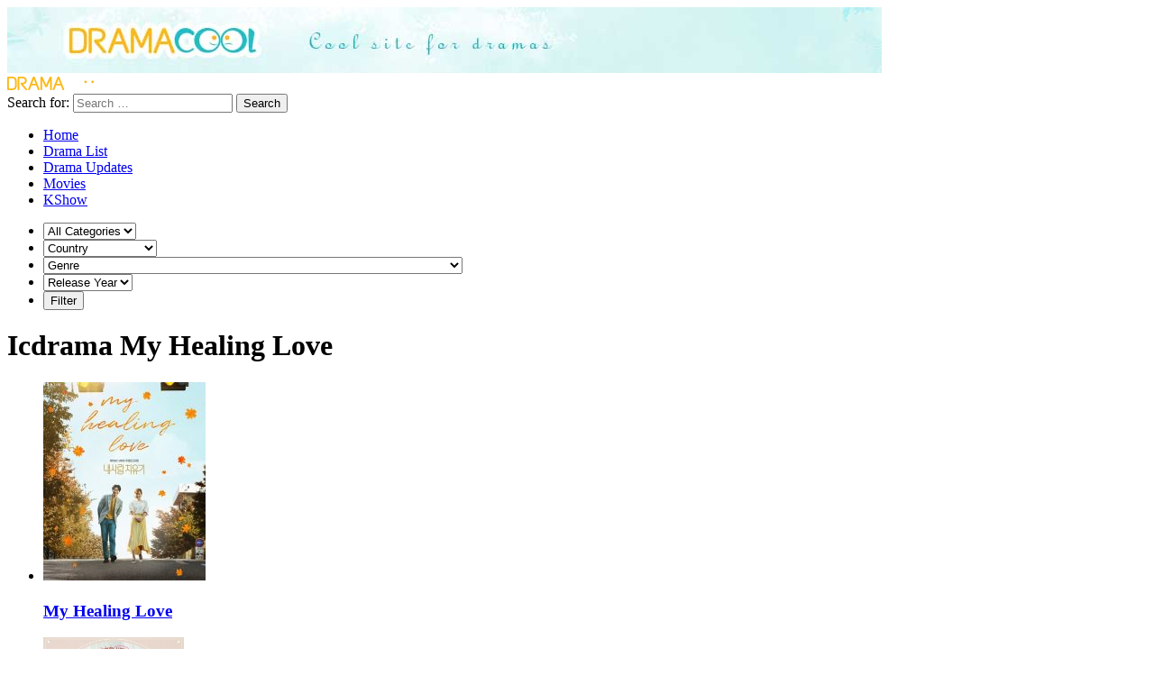

--- FILE ---
content_type: text/html; charset=UTF-8
request_url: https://dramacool.sh/tag/icdrama-my-healing-love/
body_size: 11285
content:
<!DOCTYPE html>
<html lang="en-US">

<head>
	<meta charset="UTF-8">
	<meta name="viewport" content="width=device-width, initial-scale=1">
	<meta name="google-site-verification" content="MZ1q3T-ESkqDfMvBmgboTOKyrOuCKzk-hnl9yiyFOUs" />
	<meta name="clckd" content="cc3d603df1e4d6a8c72912d770545412" />
	<link rel="profile" href="https://gmpg.org/xfn/11">
		<link rel="canonical" href="https://dramacool.sh/tag/icdrama-my-healing-love/">
		<meta name='robots' content='max-image-preview:large' />
	<style>img:is([sizes="auto" i], [sizes^="auto," i]) { contain-intrinsic-size: 3000px 1500px }</style>
	<link rel='dns-prefetch' href='//cdnjs.cloudflare.com' />
<link rel='dns-prefetch' href='//fonts.googleapis.com' />
<link rel="alternate" type="application/rss+xml" title="Dramacool &raquo; Icdrama My Healing Love Tag Feed" href="https://dramacool.sh/tag/icdrama-my-healing-love/feed/" />
<link rel='stylesheet' id='wp-block-library-css' href='https://dramacool.sh/wp-includes/css/dist/block-library/style.min.css?ver=6.8.1' type='text/css' media='all' />
<style id='classic-theme-styles-inline-css' type='text/css'>
/*! This file is auto-generated */
.wp-block-button__link{color:#fff;background-color:#32373c;border-radius:9999px;box-shadow:none;text-decoration:none;padding:calc(.667em + 2px) calc(1.333em + 2px);font-size:1.125em}.wp-block-file__button{background:#32373c;color:#fff;text-decoration:none}
</style>
<style id='global-styles-inline-css' type='text/css'>
:root{--wp--preset--aspect-ratio--square: 1;--wp--preset--aspect-ratio--4-3: 4/3;--wp--preset--aspect-ratio--3-4: 3/4;--wp--preset--aspect-ratio--3-2: 3/2;--wp--preset--aspect-ratio--2-3: 2/3;--wp--preset--aspect-ratio--16-9: 16/9;--wp--preset--aspect-ratio--9-16: 9/16;--wp--preset--color--black: #000000;--wp--preset--color--cyan-bluish-gray: #abb8c3;--wp--preset--color--white: #ffffff;--wp--preset--color--pale-pink: #f78da7;--wp--preset--color--vivid-red: #cf2e2e;--wp--preset--color--luminous-vivid-orange: #ff6900;--wp--preset--color--luminous-vivid-amber: #fcb900;--wp--preset--color--light-green-cyan: #7bdcb5;--wp--preset--color--vivid-green-cyan: #00d084;--wp--preset--color--pale-cyan-blue: #8ed1fc;--wp--preset--color--vivid-cyan-blue: #0693e3;--wp--preset--color--vivid-purple: #9b51e0;--wp--preset--gradient--vivid-cyan-blue-to-vivid-purple: linear-gradient(135deg,rgba(6,147,227,1) 0%,rgb(155,81,224) 100%);--wp--preset--gradient--light-green-cyan-to-vivid-green-cyan: linear-gradient(135deg,rgb(122,220,180) 0%,rgb(0,208,130) 100%);--wp--preset--gradient--luminous-vivid-amber-to-luminous-vivid-orange: linear-gradient(135deg,rgba(252,185,0,1) 0%,rgba(255,105,0,1) 100%);--wp--preset--gradient--luminous-vivid-orange-to-vivid-red: linear-gradient(135deg,rgba(255,105,0,1) 0%,rgb(207,46,46) 100%);--wp--preset--gradient--very-light-gray-to-cyan-bluish-gray: linear-gradient(135deg,rgb(238,238,238) 0%,rgb(169,184,195) 100%);--wp--preset--gradient--cool-to-warm-spectrum: linear-gradient(135deg,rgb(74,234,220) 0%,rgb(151,120,209) 20%,rgb(207,42,186) 40%,rgb(238,44,130) 60%,rgb(251,105,98) 80%,rgb(254,248,76) 100%);--wp--preset--gradient--blush-light-purple: linear-gradient(135deg,rgb(255,206,236) 0%,rgb(152,150,240) 100%);--wp--preset--gradient--blush-bordeaux: linear-gradient(135deg,rgb(254,205,165) 0%,rgb(254,45,45) 50%,rgb(107,0,62) 100%);--wp--preset--gradient--luminous-dusk: linear-gradient(135deg,rgb(255,203,112) 0%,rgb(199,81,192) 50%,rgb(65,88,208) 100%);--wp--preset--gradient--pale-ocean: linear-gradient(135deg,rgb(255,245,203) 0%,rgb(182,227,212) 50%,rgb(51,167,181) 100%);--wp--preset--gradient--electric-grass: linear-gradient(135deg,rgb(202,248,128) 0%,rgb(113,206,126) 100%);--wp--preset--gradient--midnight: linear-gradient(135deg,rgb(2,3,129) 0%,rgb(40,116,252) 100%);--wp--preset--font-size--small: 13px;--wp--preset--font-size--medium: 20px;--wp--preset--font-size--large: 36px;--wp--preset--font-size--x-large: 42px;--wp--preset--spacing--20: 0.44rem;--wp--preset--spacing--30: 0.67rem;--wp--preset--spacing--40: 1rem;--wp--preset--spacing--50: 1.5rem;--wp--preset--spacing--60: 2.25rem;--wp--preset--spacing--70: 3.38rem;--wp--preset--spacing--80: 5.06rem;--wp--preset--shadow--natural: 6px 6px 9px rgba(0, 0, 0, 0.2);--wp--preset--shadow--deep: 12px 12px 50px rgba(0, 0, 0, 0.4);--wp--preset--shadow--sharp: 6px 6px 0px rgba(0, 0, 0, 0.2);--wp--preset--shadow--outlined: 6px 6px 0px -3px rgba(255, 255, 255, 1), 6px 6px rgba(0, 0, 0, 1);--wp--preset--shadow--crisp: 6px 6px 0px rgba(0, 0, 0, 1);}:where(.is-layout-flex){gap: 0.5em;}:where(.is-layout-grid){gap: 0.5em;}body .is-layout-flex{display: flex;}.is-layout-flex{flex-wrap: wrap;align-items: center;}.is-layout-flex > :is(*, div){margin: 0;}body .is-layout-grid{display: grid;}.is-layout-grid > :is(*, div){margin: 0;}:where(.wp-block-columns.is-layout-flex){gap: 2em;}:where(.wp-block-columns.is-layout-grid){gap: 2em;}:where(.wp-block-post-template.is-layout-flex){gap: 1.25em;}:where(.wp-block-post-template.is-layout-grid){gap: 1.25em;}.has-black-color{color: var(--wp--preset--color--black) !important;}.has-cyan-bluish-gray-color{color: var(--wp--preset--color--cyan-bluish-gray) !important;}.has-white-color{color: var(--wp--preset--color--white) !important;}.has-pale-pink-color{color: var(--wp--preset--color--pale-pink) !important;}.has-vivid-red-color{color: var(--wp--preset--color--vivid-red) !important;}.has-luminous-vivid-orange-color{color: var(--wp--preset--color--luminous-vivid-orange) !important;}.has-luminous-vivid-amber-color{color: var(--wp--preset--color--luminous-vivid-amber) !important;}.has-light-green-cyan-color{color: var(--wp--preset--color--light-green-cyan) !important;}.has-vivid-green-cyan-color{color: var(--wp--preset--color--vivid-green-cyan) !important;}.has-pale-cyan-blue-color{color: var(--wp--preset--color--pale-cyan-blue) !important;}.has-vivid-cyan-blue-color{color: var(--wp--preset--color--vivid-cyan-blue) !important;}.has-vivid-purple-color{color: var(--wp--preset--color--vivid-purple) !important;}.has-black-background-color{background-color: var(--wp--preset--color--black) !important;}.has-cyan-bluish-gray-background-color{background-color: var(--wp--preset--color--cyan-bluish-gray) !important;}.has-white-background-color{background-color: var(--wp--preset--color--white) !important;}.has-pale-pink-background-color{background-color: var(--wp--preset--color--pale-pink) !important;}.has-vivid-red-background-color{background-color: var(--wp--preset--color--vivid-red) !important;}.has-luminous-vivid-orange-background-color{background-color: var(--wp--preset--color--luminous-vivid-orange) !important;}.has-luminous-vivid-amber-background-color{background-color: var(--wp--preset--color--luminous-vivid-amber) !important;}.has-light-green-cyan-background-color{background-color: var(--wp--preset--color--light-green-cyan) !important;}.has-vivid-green-cyan-background-color{background-color: var(--wp--preset--color--vivid-green-cyan) !important;}.has-pale-cyan-blue-background-color{background-color: var(--wp--preset--color--pale-cyan-blue) !important;}.has-vivid-cyan-blue-background-color{background-color: var(--wp--preset--color--vivid-cyan-blue) !important;}.has-vivid-purple-background-color{background-color: var(--wp--preset--color--vivid-purple) !important;}.has-black-border-color{border-color: var(--wp--preset--color--black) !important;}.has-cyan-bluish-gray-border-color{border-color: var(--wp--preset--color--cyan-bluish-gray) !important;}.has-white-border-color{border-color: var(--wp--preset--color--white) !important;}.has-pale-pink-border-color{border-color: var(--wp--preset--color--pale-pink) !important;}.has-vivid-red-border-color{border-color: var(--wp--preset--color--vivid-red) !important;}.has-luminous-vivid-orange-border-color{border-color: var(--wp--preset--color--luminous-vivid-orange) !important;}.has-luminous-vivid-amber-border-color{border-color: var(--wp--preset--color--luminous-vivid-amber) !important;}.has-light-green-cyan-border-color{border-color: var(--wp--preset--color--light-green-cyan) !important;}.has-vivid-green-cyan-border-color{border-color: var(--wp--preset--color--vivid-green-cyan) !important;}.has-pale-cyan-blue-border-color{border-color: var(--wp--preset--color--pale-cyan-blue) !important;}.has-vivid-cyan-blue-border-color{border-color: var(--wp--preset--color--vivid-cyan-blue) !important;}.has-vivid-purple-border-color{border-color: var(--wp--preset--color--vivid-purple) !important;}.has-vivid-cyan-blue-to-vivid-purple-gradient-background{background: var(--wp--preset--gradient--vivid-cyan-blue-to-vivid-purple) !important;}.has-light-green-cyan-to-vivid-green-cyan-gradient-background{background: var(--wp--preset--gradient--light-green-cyan-to-vivid-green-cyan) !important;}.has-luminous-vivid-amber-to-luminous-vivid-orange-gradient-background{background: var(--wp--preset--gradient--luminous-vivid-amber-to-luminous-vivid-orange) !important;}.has-luminous-vivid-orange-to-vivid-red-gradient-background{background: var(--wp--preset--gradient--luminous-vivid-orange-to-vivid-red) !important;}.has-very-light-gray-to-cyan-bluish-gray-gradient-background{background: var(--wp--preset--gradient--very-light-gray-to-cyan-bluish-gray) !important;}.has-cool-to-warm-spectrum-gradient-background{background: var(--wp--preset--gradient--cool-to-warm-spectrum) !important;}.has-blush-light-purple-gradient-background{background: var(--wp--preset--gradient--blush-light-purple) !important;}.has-blush-bordeaux-gradient-background{background: var(--wp--preset--gradient--blush-bordeaux) !important;}.has-luminous-dusk-gradient-background{background: var(--wp--preset--gradient--luminous-dusk) !important;}.has-pale-ocean-gradient-background{background: var(--wp--preset--gradient--pale-ocean) !important;}.has-electric-grass-gradient-background{background: var(--wp--preset--gradient--electric-grass) !important;}.has-midnight-gradient-background{background: var(--wp--preset--gradient--midnight) !important;}.has-small-font-size{font-size: var(--wp--preset--font-size--small) !important;}.has-medium-font-size{font-size: var(--wp--preset--font-size--medium) !important;}.has-large-font-size{font-size: var(--wp--preset--font-size--large) !important;}.has-x-large-font-size{font-size: var(--wp--preset--font-size--x-large) !important;}
:where(.wp-block-post-template.is-layout-flex){gap: 1.25em;}:where(.wp-block-post-template.is-layout-grid){gap: 1.25em;}
:where(.wp-block-columns.is-layout-flex){gap: 2em;}:where(.wp-block-columns.is-layout-grid){gap: 2em;}
:root :where(.wp-block-pullquote){font-size: 1.5em;line-height: 1.6;}
</style>
<link rel='stylesheet' id='searchandfilter-css' href='https://dramacool.sh/wp-content/plugins/search-filter/style.css?ver=1' type='text/css' media='all' />
<link rel='stylesheet' id='xmag-icons-css' href='https://dramacool.sh/wp-content/themes/dramacool9/fonts/simple-line-icons.min.css?ver=2.3.3' type='text/css' media='all' />
<link rel='stylesheet' id='xmag-style-css' href='https://dramacool.sh/wp-content/themes/dramacool9/style.css?ver=1.1.14' type='text/css' media='all' />
<link rel='stylesheet' id='google-font-lato-css' href='https://fonts.googleapis.com/css?family=Lato:300,400,700&#038;display=swap' type='text/css' media='all' />
<style id='akismet-widget-style-inline-css' type='text/css'>

			.a-stats {
				--akismet-color-mid-green: #357b49;
				--akismet-color-white: #fff;
				--akismet-color-light-grey: #f6f7f7;

				max-width: 350px;
				width: auto;
			}

			.a-stats * {
				all: unset;
				box-sizing: border-box;
			}

			.a-stats strong {
				font-weight: 600;
			}

			.a-stats a.a-stats__link,
			.a-stats a.a-stats__link:visited,
			.a-stats a.a-stats__link:active {
				background: var(--akismet-color-mid-green);
				border: none;
				box-shadow: none;
				border-radius: 8px;
				color: var(--akismet-color-white);
				cursor: pointer;
				display: block;
				font-family: -apple-system, BlinkMacSystemFont, 'Segoe UI', 'Roboto', 'Oxygen-Sans', 'Ubuntu', 'Cantarell', 'Helvetica Neue', sans-serif;
				font-weight: 500;
				padding: 12px;
				text-align: center;
				text-decoration: none;
				transition: all 0.2s ease;
			}

			/* Extra specificity to deal with TwentyTwentyOne focus style */
			.widget .a-stats a.a-stats__link:focus {
				background: var(--akismet-color-mid-green);
				color: var(--akismet-color-white);
				text-decoration: none;
			}

			.a-stats a.a-stats__link:hover {
				filter: brightness(110%);
				box-shadow: 0 4px 12px rgba(0, 0, 0, 0.06), 0 0 2px rgba(0, 0, 0, 0.16);
			}

			.a-stats .count {
				color: var(--akismet-color-white);
				display: block;
				font-size: 1.5em;
				line-height: 1.4;
				padding: 0 13px;
				white-space: nowrap;
			}
		
</style>
<script type="text/javascript" src="https://dramacool.sh/js/jquery-3.1.1.min.js?ver=3.1.1" id="jquery-js"></script>
<script type="text/javascript" src="https://cdnjs.cloudflare.com/ajax/libs/jquery_lazyload/1.9.7/jquery.lazyload.min.js?ver=1" id="lazyload-js-js"></script>
<link rel="icon" href="https://dramacool.sh/wp-content/uploads/2023/05/cropped-favicon-32x32.png" sizes="32x32" />
<link rel="icon" href="https://dramacool.sh/wp-content/uploads/2023/05/cropped-favicon-192x192.png" sizes="192x192" />
<link rel="apple-touch-icon" href="https://dramacool.sh/wp-content/uploads/2023/05/cropped-favicon-180x180.png" />
<meta name="msapplication-TileImage" content="https://dramacool.sh/wp-content/uploads/2023/05/cropped-favicon-270x270.png" />
	

	<!-- Title, Keywords and Description -->
<title>
  Icdrama My Healing Love | Dramacool


</title>

<meta name="description" content="" />
<script async data-cfasync="false" src="https://cdn.pubfuture-ad.com/v2/unit/pt.js" type="text/javascript"></script>
</head>
<body itemscope="itemscope" itemtype="http://schema.org/WebPage">
<div id="page" class="container">

				<header id="masthead" class="site-header">
					
					<div class="header-top">
						
						<div id="site-branding">
							<div itemprop="name">
								<a itemprop="url" href="https://dramacool.sh/" title="Dramacool">
									<img itemprop="logo" src="https://dramacool.sh/wp-content/themes/dramacool9/images/logo.jpg" alt="Dramacool"/>
								</a>
							</div>							
						</div><!-- .site-branding -->
						
						<aside id="mobile-header">
							<a class="menu-toggle" id="menu-toggle" href="#" title="Menu"><span class="button-toggle"></span></a>
							<div class="mobile-branding">
								<div itemprop="name">
									<a itemprop="url" href="https://dramacool.sh/" title="Dramacool">
										<img itemprop="logo" src="https://dramacool.sh/wp-content/themes/dramacool9/images/logo-mob.png" alt="Dramacool"/>
									</a>
								</div>
							</div>
						</aside><!-- #mobile-header -->
						
						<div class="search-top">
							<form role="search" method="get" class="search-form" action="https://dramacool.sh/">
	<label>
		<span class="screen-reader-text">Search for:</span>
		<input type="search" class="search-field" placeholder="Search &hellip;" value="" name="s" />
	</label>
	<button type="submit" class="search-submit"><span class="sli icon-magnifier"></span> <span class="screen-reader-text">Search</span>
	</button>
</form>
						</div><!-- .search-main -->
						
					</div><!-- .header-top -->
					
					<div id="main-navbar" class="main-navbar">   
						<nav id="site-navigation" class="main-navigation" role="navigation" aria-label="Main Menu">		        
						<ul id="main-menu" class="main-menu"><li id="menu-item-253819" class="menu-item menu-item-type-custom menu-item-object-custom current-menu-item current_page_item menu-item-253819"><a href="/" aria-current="page">Home</a></li>
<li id="menu-item-253818" class="menu-item menu-item-type-taxonomy menu-item-object-category menu-item-253818"><a href="/category/asian-drama/">Drama List</a></li>
<li id="menu-item-253820" class="menu-item menu-item-type-taxonomy menu-item-object-category menu-item-253820"><a href="/category/latest-asian-drama-releases/">Drama Updates</a></li>
<li id="menu-item-253821" class="menu-item menu-item-type-taxonomy menu-item-object-category menu-item-253821"><a href="/category/movies/">Movies</a></li>
<li id="menu-item-253822" class="menu-item menu-item-type-taxonomy menu-item-object-category menu-item-253822"><a href="/category/k-show/">KShow</a></li>
</ul>
						</nav>			
					</div><!-- .main-navbar -->
					
				</header><!--header -->
				
				<div id="content" class="site-content">
					
				<div id="primary" class="wrapper">	
	<div id="filter" class="block">
				<form action="" method="post" class="searchandfilter">
					<div><ul><li><select  name='ofcategory' id='ofcategory' class='postform'>
	<option value='0' selected='selected'>All Categories</option>
	<option class="level-0" value="2">Drama</option>
	<option class="level-0" value="3">Movies</option>
	<option class="level-0" value="4">KShow</option>
</select>
<input type="hidden" name="ofcategory_operator" value="and" /></li><li><select  name='ofcountry' id='ofcountry' class='postform'>
	<option value='0' selected='selected'>Country</option>
	<option class="level-0" value="48">Chinese</option>
	<option class="level-0" value="50">Korean</option>
	<option class="level-0" value="51">Japanese</option>
	<option class="level-0" value="3554">Thailand</option>
	<option class="level-0" value="52">Taiwanese</option>
	<option class="level-0" value="17976">Hong Kong</option>
	<option class="level-0" value="31166">Indian</option>
	<option class="level-0" value="187">Other Asia</option>
	<option class="level-0" value="70296"></option>
	<option class="level-0" value="69394">Philippines</option>
	<option class="level-0" value="69608">USA</option>
	<option class="level-0" value="69427">South Korea</option>
	<option class="level-0" value="70146">United States</option>
	<option class="level-0" value="70109">Vietnam</option>
	<option class="level-0" value="70149">Indonesia</option>
	<option class="level-0" value="70642">Chinese, Thailand</option>
	<option class="level-0" value="70274">Spain</option>
</select>
<input type="hidden" name="ofcountry_operator" value="and" /></li><li><select  name='ofgenre' id='ofgenre' class='postform'>
	<option value='0' selected='selected'>Genre</option>
	<option class="level-0" value="60">Drama</option>
	<option class="level-0" value="59">Romance</option>
	<option class="level-0" value="61">Comedy</option>
	<option class="level-0" value="56">Action</option>
	<option class="level-0" value="111">Mystery</option>
	<option class="level-0" value="112">Thriller</option>
	<option class="level-0" value="58">Fantasy</option>
	<option class="level-0" value="77">Historical</option>
	<option class="level-0" value="122">Youth</option>
	<option class="level-0" value="120">Life</option>
	<option class="level-0" value="154">Crime</option>
	<option class="level-0" value="66">Family</option>
	<option class="level-0" value="43965">Web Series</option>
	<option class="level-0" value="121">School</option>
	<option class="level-0" value="119">Friendship</option>
	<option class="level-0" value="118">Suspense</option>
	<option class="level-0" value="327">Horror</option>
	<option class="level-0" value="51743">Novel</option>
	<option class="level-0" value="32546">investigation</option>
	<option class="level-0" value="57">Adventure</option>
	<option class="level-0" value="67">melodrama</option>
	<option class="level-0" value="57294">Miniseries</option>
	<option class="level-0" value="43131">BL</option>
	<option class="level-0" value="189">Supernatural</option>
	<option class="level-0" value="802">Detective</option>
	<option class="level-0" value="271">Business</option>
	<option class="level-0" value="113">Food</option>
	<option class="level-0" value="747">Manga</option>
	<option class="level-0" value="28557">Variety</option>
	<option class="level-0" value="821">Music</option>
	<option class="level-0" value="31856">Sci-fi</option>
	<option class="level-0" value="110">Medical</option>
	<option class="level-0" value="116">Wuxia</option>
	<option class="level-0" value="28235">Sports</option>
	<option class="level-0" value="30221">Psychological</option>
	<option class="level-0" value="140">Variety show</option>
	<option class="level-0" value="108">Law</option>
	<option class="level-0" value="42865">Revenge</option>
	<option class="level-0" value="31197">Musical</option>
	<option class="level-0" value="265">War</option>
	<option class="level-0" value="29765">political</option>
	<option class="level-0" value="36368">Documentary</option>
	<option class="level-0" value="117">Martial Arts</option>
	<option class="level-0" value="43677">Murder</option>
	<option class="level-0" value="28242">Time Travel</option>
	<option class="level-0" value="43305">Childhood</option>
	<option class="level-0" value="165">Tokusatsu</option>
	<option class="level-0" value="57409">Workplace</option>
	<option class="level-0" value="72">History</option>
	<option class="level-0" value="64736">LGBTQ+</option>
	<option class="level-0" value="28134">Mature</option>
	<option class="level-0" value="43340">Cohabitation</option>
	<option class="level-0" value="38382">Military</option>
	<option class="level-0" value="45688">Amnesia</option>
	<option class="level-0" value="32289">Reality Show</option>
	<option class="level-0" value="43306">Cold Man</option>
	<option class="level-0" value="52954">Teamwork</option>
	<option class="level-0" value="44445">Trauma</option>
	<option class="level-0" value="114">Sitcom</option>
	<option class="level-0" value="32242">Period</option>
	<option class="level-0" value="44672">Betrayal</option>
	<option class="level-0" value="45024">Serial Killer</option>
	<option class="level-0" value="45119">Corruption</option>
	<option class="level-0" value="46436">Accident</option>
	<option class="level-0" value="29900">Tragedy</option>
	<option class="level-0" value="52362">Hidden Identity</option>
	<option class="level-0" value="69370">Historical, Romance</option>
	<option class="level-0" value="43953">Survival</option>
	<option class="level-0" value="28071">Science-Fiction</option>
	<option class="level-0" value="33245">Based on True Story</option>
	<option class="level-0" value="33567">Gangster</option>
	<option class="level-0" value="52375">Bromance</option>
	<option class="level-0" value="52612">Slice of Life</option>
	<option class="level-0" value="45118">Conspiracy</option>
	<option class="level-0" value="49222">Contract Relationship</option>
	<option class="level-0" value="32115">Modern</option>
	<option class="level-0" value="45205">Resurrection</option>
	<option class="level-0" value="51803">Neighbours</option>
	<option class="level-0" value="166">legal</option>
	<option class="level-0" value="28589">Reality</option>
	<option class="level-0" value="49383">Demon</option>
	<option class="level-0" value="32183">Human</option>
	<option class="level-0" value="34407">Zombie</option>
	<option class="level-0" value="42428">Manhua</option>
	<option class="level-0" value="49394">Bodyguard</option>
	<option class="level-0" value="38395">Lesbian</option>
	<option class="level-0" value="52813">Sismance</option>
	<option class="level-0" value="69390">Drama, Romance</option>
	<option class="level-0" value="46874">Criminal</option>
	<option class="level-0" value="69429">Comedy, Romance</option>
	<option class="level-0" value="44494">Disaster</option>
	<option class="level-0" value="46059">Vampire</option>
	<option class="level-0" value="692">Animal</option>
	<option class="level-0" value="28084">romantic</option>
	<option class="level-0" value="30990">Period Drama</option>
	<option class="level-0" value="58317">Noir</option>
	<option class="level-0" value="66327">Webtoon</option>
	<option class="level-0" value="32325">Fashion</option>
	<option class="level-0" value="44869">Kidnapping</option>
	<option class="level-0" value="47113">Animals</option>
	<option class="level-0" value="31168">Biography</option>
	<option class="level-0" value="31863">police</option>
	<option class="level-0" value="43964">Robot</option>
	<option class="level-0" value="45658">Espionage</option>
	<option class="level-0" value="56694">Curse</option>
	<option class="level-0" value="69374">Fantasy, Historical, Romance</option>
	<option class="level-0" value="32142">Medical drama</option>
	<option class="level-0" value="33838">Harem</option>
	<option class="level-0" value="45021">Underworld</option>
	<option class="level-0" value="46424">Artificial Intelligence</option>
	<option class="level-0" value="49326">Rich Man</option>
	<option class="level-0" value="52166">Mafia</option>
	<option class="level-0" value="54020">Magic</option>
	<option class="level-0" value="64836">Transmigration</option>
	<option class="level-0" value="66519">Power Struggle</option>
	<option class="level-0" value="69371">Fantasy, Romance</option>
	<option class="level-0" value="69372">Fantasy, Romance, Wuxia</option>
	<option class="level-0" value="69393">Comedy, Drama, Romance</option>
	<option class="level-0" value="29338">Entertainment</option>
	<option class="level-0" value="29899">Historical Drama</option>
	<option class="level-0" value="30206">High School</option>
	<option class="level-0" value="30207">Short</option>
	<option class="level-0" value="31836">Crime Thriller</option>
	<option class="level-0" value="46906">Exorcism</option>
	<option class="level-0" value="47607">Omnibus</option>
	<option class="level-0" value="52792">Animation</option>
	<option class="level-0" value="52910">Monster</option>
	<option class="level-0" value="54152">Alien</option>
	<option class="level-0" value="34271">Samurai</option>
	<option class="level-0" value="44822">Coma</option>
	<option class="level-0" value="45020">Gumiho</option>
	<option class="level-0" value="66909">Tearjerker</option>
	<option class="level-0" value="31835">Crime drama</option>
	<option class="level-0" value="32134">Teen</option>
	<option class="level-0" value="33883">Love</option>
	<option class="level-0" value="34270">Based on a Comic</option>
	<option class="level-0" value="44844">Scholar</option>
	<option class="level-0" value="49110">Phobia</option>
	<option class="level-0" value="51149">Swordsman</option>
	<option class="level-0" value="52909">Mermaid</option>
	<option class="level-0" value="53226">Religion</option>
	<option class="level-0" value="53299">Terrorist</option>
	<option class="level-0" value="65187">Love Triangle</option>
	<option class="level-0" value="69607">Mystery, Thriller</option>
	<option class="level-0" value="70112">Richman</option>
	<option class="level-0" value="33353">sport</option>
	<option class="level-0" value="33375">Reality TV</option>
	<option class="level-0" value="33445">Women</option>
	<option class="level-0" value="52721">Warrior</option>
	<option class="level-0" value="63091">Tragic Past</option>
	<option class="level-0" value="65237">Goryeo Dynasty</option>
	<option class="level-0" value="69392">Romance, Youth</option>
	<option class="level-0" value="69758">Romance, sports</option>
	<option class="level-0" value="33115">Modern romance</option>
	<option class="level-0" value="33903">Renzoku</option>
	<option class="level-0" value="34377">School Life</option>
	<option class="level-0" value="34486">Game</option>
	<option class="level-0" value="36958">Nature</option>
	<option class="level-0" value="37526">Action Police</option>
	<option class="level-0" value="38381">Adult</option>
	<option class="level-0" value="43882">Cooking</option>
	<option class="level-0" value="49088">Witch</option>
	<option class="level-0" value="49532">Programmer</option>
	<option class="level-0" value="53381">Deity</option>
	<option class="level-0" value="58964">Slapstick</option>
	<option class="level-0" value="59048">Triad</option>
	<option class="level-0" value="69375">Fantasy, Historical, Mystery, Romance</option>
	<option class="level-0" value="69410">Historical, Mystery, Romance</option>
	<option class="level-0" value="69422">Drama, Mystery, Thriller</option>
	<option class="level-0" value="69462">Comedy, Romance, Youth</option>
	<option class="level-0" value="69470">Drama, Fantasy</option>
	<option class="level-0" value="69493">Drama, Fantasy, Romance, Wuxia</option>
	<option class="level-0" value="69569">Family, Romance</option>
	<option class="level-0" value="2949">Documentation</option>
	<option class="level-0" value="28128">Josei</option>
	<option class="level-0" value="32152">School comedy</option>
	<option class="level-0" value="32333">Idol Drama</option>
	<option class="level-0" value="32664">romantic comedy</option>
	<option class="level-0" value="33292">Ancient wuxia fantasy (RPG)</option>
	<option class="level-0" value="33752">Professional</option>
	<option class="level-0" value="34221">Chinese</option>
	<option class="level-0" value="34275">Human drama</option>
	<option class="level-0" value="35694">Action War</option>
	<option class="level-0" value="40535">urban drama</option>
	<option class="level-0" value="47123">Western</option>
	<option class="level-0" value="48683">Kung Fu</option>
	<option class="level-0" value="54449">Fairy</option>
	<option class="level-0" value="54930">Mythology</option>
	<option class="level-0" value="63717">Game Developer</option>
	<option class="level-0" value="66518">Conglomerate</option>
	<option class="level-0" value="69376">Comedy, Historical, Romance</option>
	<option class="level-0" value="69391">Drama, Mystery</option>
	<option class="level-0" value="69395">Drama, Youth</option>
	<option class="level-0" value="69404">Drama, Mystery, Romance, Thriller</option>
	<option class="level-0" value="69448">Drama, Romance, Thriller</option>
	<option class="level-0" value="69477">Comedy, Fantasy, Romance, Wuxia</option>
	<option class="level-0" value="69521">Fantasy, Romance, Thriller</option>
	<option class="level-0" value="69587">Drama, Romance, Youth</option>
	<option class="level-0" value="69631">Drama, Romance, Sci-fi</option>
	<option class="level-0" value="69656">Historical, Mystery, Thriller</option>
	<option class="level-0" value="69789">Business, Romance</option>
	<option class="level-0" value="69808">Drama, Medical</option>
	<option class="level-0" value="69829">Life, Romance</option>
	<option class="level-0" value="70160">Tomboy</option>
	<option class="level-0" value="70167">Exocrism</option>
	<option class="level-0" value="70183">Artificial</option>
	<option class="level-0" value="70184">Intelligence</option>
	<option class="level-0" value="70206">Suspense; Thriller;</option>
	<option class="level-0" value="70821">Sci-Fi &#038; Fantasy</option>
	<option class="level-0" value="9198">Xianxia</option>
	<option class="level-0" value="29915">Historical Fiction</option>
	<option class="level-0" value="30254">light comedy</option>
	<option class="level-0" value="32539">Water Sports</option>
	<option class="level-0" value="32693">audition</option>
	<option class="level-0" value="33012">modern drama</option>
	<option class="level-0" value="33083">airline</option>
	<option class="level-0" value="33246">Disability</option>
	<option class="level-0" value="33435">Manga live action</option>
	<option class="level-0" value="33451">Seinen</option>
	<option class="level-0" value="33476">jidaigeki</option>
	<option class="level-0" value="33511">Pre-modern</option>
	<option class="level-0" value="33512">Medicine</option>
	<option class="level-0" value="33851">classic</option>
	<option class="level-0" value="33884">Rebellion</option>
	<option class="level-0" value="34033">Drama 24</option>
	<option class="level-0" value="34164">RPG</option>
	<option class="level-0" value="34211">Indie</option>
	<option class="level-0" value="34222">Japanese</option>
	<option class="level-0" value="34361">Erotic</option>
	<option class="level-0" value="34393">Society</option>
	<option class="level-0" value="34420">Cop</option>
	<option class="level-0" value="34452">Arthouse</option>
	<option class="level-0" value="34453">Mother &amp; Son</option>
	<option class="level-0" value="34474">India</option>
	<option class="level-0" value="42625">Yuri</option>
	<option class="level-0" value="43480">Fiction</option>
	<option class="level-0" value="44801">Environment</option>
	<option class="level-0" value="46718">Foreign</option>
	<option class="level-0" value="48486">Werewolf</option>
	<option class="level-0" value="53838">Hypnotism</option>
	<option class="level-0" value="57902">Rural</option>
	<option class="level-0" value="59621">Dance</option>
	<option class="level-0" value="59657">Yaoi</option>
	<option class="level-0" value="60566">Soulmates</option>
	<option class="level-0" value="64941">Christmas</option>
	<option class="level-0" value="65349">Gore</option>
	<option class="level-0" value="67465">Unrequited Love</option>
	<option class="level-0" value="67570">Yakuza</option>
	<option class="level-0" value="67735">Thief</option>
	<option class="level-0" value="67933">Poison</option>
	<option class="level-0" value="69373">Business, Historical, Romance, War</option>
	<option class="level-0" value="69378">Comedy, Family, Supernatural, Thriller</option>
	<option class="level-0" value="69383">Action, Adventure, Fantasy, Historical, Martial Arts, Novel, Romance, Wuxia</option>
	<option class="level-0" value="69396">Action, Drama, Mystery, Thriller</option>
	<option class="level-0" value="69407">Melodrama, Romance</option>
	<option class="level-0" value="69416">Adventure, Fantasy, Historical, Romance</option>
	<option class="level-0" value="69418">Family, Life, Suspense, Thriller</option>
	<option class="level-0" value="69447">Drama, Thriller</option>
	<option class="level-0" value="69449">History, Mystery, Thriller</option>
	<option class="level-0" value="69464">Romance, Sci-fi</option>
	<option class="level-0" value="69465">Drama, Historical, Romance, Youth</option>
	<option class="level-0" value="69467">Romance, sports, Youth</option>
	<option class="level-0" value="69474">Drama, Life</option>
	<option class="level-0" value="69479">Comedy, Wuxia</option>
	<option class="level-0" value="69500">Friendship, Lesbian, LGBTQ, Romance, School</option>
	<option class="level-0" value="69514">Fantasy, Melodrama, Romance, Wuxia</option>
	<option class="level-0" value="69515">Action, Comedy, sports</option>
	<option class="level-0" value="69523">Historical, Romance, Supernatural</option>
	<option class="level-0" value="69526">Drama, Mystery, Romance, Supernatural</option>
	<option class="level-0" value="69531">Food, Mystery</option>
	<option class="level-0" value="69533">Mystery, Psychological, Romance</option>
	<option class="level-0" value="69548">Food, Life, Romance</option>
	<option class="level-0" value="69558">Comedy, Mystery, Thriller</option>
	<option class="level-0" value="69562">Drama, LGBTQ+, Romance, Youth</option>
	<option class="level-0" value="69570">Comedy, Drama</option>
	<option class="level-0" value="69578">Comedy, Fantasy, Wuxia</option>
	<option class="level-0" value="69579">Crime, Mystery, Thriller</option>
	<option class="level-0" value="69580">Law, Romance</option>
	<option class="level-0" value="69584">Comedy, Sci-fi</option>
	<option class="level-0" value="69589">Drama, Historical, Romance</option>
	<option class="level-0" value="69592">Mystery, Psychological, Sci-fi</option>
	<option class="level-0" value="69594">Action, Crime, Drama</option>
	<option class="level-0" value="69613">Drama, Food</option>
	<option class="level-0" value="69615">Comedy, Family, Historical, Romance</option>
	<option class="level-0" value="69626">Law, Life, Mystery</option>
	<option class="level-0" value="69633">Comedy, Family, Romance</option>
	<option class="level-0" value="69636">Drama, Military, Romance</option>
	<option class="level-0" value="69638">Drama, Family</option>
	<option class="level-0" value="69643">Comedy, Sitcom</option>
	<option class="level-0" value="69645">Action, Historical, Mystery, Romance</option>
	<option class="level-0" value="69676">Fantasy, Mystery, Romance, Wuxia</option>
	<option class="level-0" value="69689">Comedy, Drama, Family</option>
	<option class="level-0" value="69694">Drama, Life, Romance, Youth</option>
	<option class="level-0" value="69703">Comedy, Fantasy, Romance, Sci-fi</option>
	<option class="level-0" value="69711">Business, Drama, Medical, Romance</option>
	<option class="level-0" value="69713">Drama, Fantasy, Psychological</option>
	<option class="level-0" value="69715">Comedy, Conglomerate, Drama, Life, Romance</option>
	<option class="level-0" value="69723">Comedy, Supernatural</option>
	<option class="level-0" value="69725">Comedy, Drama, Romance, Youth</option>
	<option class="level-0" value="69730">Crime, Drama, Mystery, Thriller</option>
	<option class="level-0" value="69740">Drama, Law</option>
	<option class="level-0" value="69760">Romance, Supernatural</option>
	<option class="level-0" value="69770">Historical, Mystery, Supernatural, Thriller</option>
	<option class="level-0" value="69774">Horror, Mystery, Psychological, Thriller</option>
	<option class="level-0" value="69795">Crime, Medical</option>
	<option class="level-0" value="69817">Business, Life</option>
	<option class="level-0" value="69825">Documentary, Life</option>
	<option class="level-0" value="69831">Historical, Horror, Mystery</option>
	<option class="level-0" value="69856">Comedy, Life, Medical, Youth</option>
	<option class="level-0" value="69859">Historical, Medical, Romance</option>
	<option class="level-0" value="69863">Historical, Romance, Thriller</option>
	<option class="level-0" value="69865">Comedy, Mystery, Wuxia</option>
	<option class="level-0" value="69884">Mystery, Romance, Youth</option>
	<option class="level-0" value="69892">Law, Mystery, Thriller</option>
	<option class="level-0" value="69894">Action, Law, Mystery</option>
	<option class="level-0" value="69896">Medical, Mystery</option>
	<option class="level-0" value="69913">Action, Drama, Thriller, Youth</option>
	<option class="level-0" value="69923">Crime, Mystery</option>
	<option class="level-0" value="69927">Historical, Mystery, Romance, Thriller</option>
	<option class="level-0" value="69930">Music, Romance</option>
	<option class="level-0" value="69945">Drama, Romance, Supernatural</option>
	<option class="level-0" value="69961">Comedy, Psychological, Thriller</option>
	<option class="level-0" value="69963">Comedy, Romance, Thriller</option>
	<option class="level-0" value="69966">Mystery, Romance</option>
	<option class="level-0" value="69972">Business, Drama</option>
	<option class="level-0" value="69976">Action, Drama, Romance</option>
	<option class="level-0" value="69979">Drama, Life, Mystery</option>
	<option class="level-0" value="69990">Historical, political, Romance</option>
	<option class="level-0" value="69996">Comedy, Youth</option>
	<option class="level-0" value="70005">Comedy, Historical, Sci-fi</option>
	<option class="level-0" value="70007">Action, Psychological, Thriller</option>
	<option class="level-0" value="70009">Historical, Melodrama, Mystery, Romance</option>
	<option class="level-0" value="70014">Adventure, Fantasy, Historical, Mystery</option>
	<option class="level-0" value="70020">Action, Adventure, Comedy, Thriller</option>
	<option class="level-0" value="70027">Business, Comedy, Life</option>
	<option class="level-0" value="70040">Comedy, Drama, Life, sports</option>
	<option class="level-0" value="70044">Food, Life</option>
	<option class="level-0" value="70048">Mystery, Sci-fi</option>
	<option class="level-0" value="70053">Comedy, Law, Supernatural, Thriller</option>
	<option class="level-0" value="70071">Action, Crime, Drama, Mystery</option>
	<option class="level-0" value="70073">Action, Drama, Youth</option>
	<option class="level-0" value="70226">Survival; Thriller</option>
	<option class="level-0" value="70238">Disney Plus</option>
	<option class="level-0" value="70302">Cantract</option>
	<option class="level-0" value="70303">Relationship</option>
	<option class="level-0" value="70335">Content</option>
	<option class="level-0" value="70401">Hostage</option>
</select>
<input type="hidden" name="ofgenre_operator" value="and" /></li><li><select  name='ofrelease-year' id='ofrelease-year' class='postform'>
	<option value='0' selected='selected'>Release Year</option>
	<option class="level-0" value="71004">2026</option>
	<option class="level-0" value="69240">2025</option>
	<option class="level-0" value="56896">2024</option>
	<option class="level-0" value="60500">2023</option>
	<option class="level-0" value="53098">2022</option>
	<option class="level-0" value="44920">2021</option>
	<option class="level-0" value="40252">2020</option>
	<option class="level-0" value="29914">2019</option>
	<option class="level-0" value="55">2018</option>
	<option class="level-0" value="139">2017</option>
	<option class="level-0" value="186">2016</option>
	<option class="level-0" value="28719">2015</option>
	<option class="level-0" value="3409">2014</option>
	<option class="level-0" value="7879">2013</option>
	<option class="level-0" value="5319">2012</option>
	<option class="level-0" value="32323">2011</option>
	<option class="level-0" value="2664">2010</option>
	<option class="level-0" value="32240">2009</option>
	<option class="level-0" value="32492">2008</option>
	<option class="level-0" value="32410">2007</option>
	<option class="level-0" value="28220">2006</option>
	<option class="level-0" value="31193">2005</option>
	<option class="level-0" value="32504">2004</option>
	<option class="level-0" value="32526">2003</option>
	<option class="level-0" value="32980">2002</option>
	<option class="level-0" value="31198">2001</option>
	<option class="level-0" value="185">2000</option>
	<option class="level-0" value="33287">1999</option>
	<option class="level-0" value="34094">1998</option>
	<option class="level-0" value="39861">1997</option>
	<option class="level-0" value="38773">1996</option>
	<option class="level-0" value="39047">1995</option>
	<option class="level-0" value="34022">1994</option>
	<option class="level-0" value="34258">1993</option>
	<option class="level-0" value="39243">1992</option>
	<option class="level-0" value="33771">1991</option>
	<option class="level-0" value="43765">1990</option>
	<option class="level-0" value="37514">1988</option>
	<option class="level-0" value="36977">1987</option>
	<option class="level-0" value="50263">1986</option>
	<option class="level-0" value="49057">1985</option>
	<option class="level-0" value="40670">1984</option>
	<option class="level-0" value="38747">1983</option>
	<option class="level-0" value="39224">1982</option>
	<option class="level-0" value="39270">1981</option>
	<option class="level-0" value="48256">1980</option>
	<option class="level-0" value="48718">1979</option>
	<option class="level-0" value="38760">1977</option>
	<option class="level-0" value="48578">1974</option>
	<option class="level-0" value="52684">1960</option>
	<option class="level-0" value="38775">1958</option>
	<option class="level-0" value="65567">1954</option>
	<option class="level-0" value="52262">0</option>
	<option class="level-0" value="69382"></option>
</select>
<input type="hidden" name="ofrelease-year_operator" value="and" /></li><li><input type="hidden" name="ofsubmitted" value="1"><input type="submit" value="Filter"></li></ul></div></form>	</div>
	<header class="page-header">
		<h1>Icdrama My Healing Love</h1>		
			</header><!-- .page-header -->
	<main id="main" class="site-main filter-block block" role="main">
					<ul class="box">
			<li>
		<a class="mask" href="https://dramacool.sh/my-healing-love/" title="My Healing Love"><img width="180" height="220" src="https://dramacool.sh/wp-content/uploads/2018/10/My-Healing-Love-1-180x220.png" class="lazy wp-post-image" alt="" decoding="async" data-original="https://dramacool.sh/wp-content/uploads/2018/10/My-Healing-Love-1-180x220.png" /><h3>My Healing Love</h3>
		</a>
		</li>
				<div class="clear"></div>
			</ul><!-- / .posts-loop -->
					
				
	</main><!-- #main -->
		</div>

<div id="secondary" class="sidebar wwrapper" role="complementary">
	
	
	
<div class="blog-content box-content block">
			<ul class="box">
		<li>
		<a class="mask" href="https://dramacool.sh/queen-of-tears-new-k-dramas-dramacool-march-2024/" title="Queen of Tears &#038; 11 New K-dramas on Dramacool (March 2024)"><img width="156" height="220" src="https://dramacool.sh/wp-content/uploads/2024/02/wJlQ5N_4c.jpg" class="lazy wp-post-image" alt="" decoding="async" loading="lazy" data-original="https://dramacool.sh/wp-content/uploads/2024/02/wJlQ5N_4c.jpg" /><h3>Queen of Tears &#038; 11 New K-dramas on Dramacool (March 2024)</h3>
		</a>
		</li>
<li>
		<a class="mask" href="https://dramacool.sh/17-best-song-joong-ki-dramas-and-movies/" title="Top 17 Song Joong Ki Dramas &#038; Movies on DramaCool"><img width="156" height="220" src="https://dramacool.sh/wp-content/uploads/2024/02/Rqp66_4c.jpg" class="lazy wp-post-image" alt="" decoding="async" loading="lazy" data-original="https://dramacool.sh/wp-content/uploads/2024/02/Rqp66_4c.jpg" /><h3>Top 17 Song Joong Ki Dramas &#038; Movies on DramaCool</h3>
		</a>
		</li>
<li>
		<a class="mask" href="https://dramacool.sh/10-best-lee-jong-suk-dramas-dramacool/" title="Top 10 Korean Dramas Starring Lee Jung Suk, Ranked on Dramacool"><img width="156" height="220" src="https://dramacool.sh/wp-content/uploads/2024/01/D2X7Dc.jpg" class="lazy wp-post-image" alt="" decoding="async" loading="lazy" data-original="https://dramacool.sh/wp-content/uploads/2024/01/D2X7Dc.jpg" /><h3>Top 10 Korean Dramas Starring Lee Jung Suk, Ranked on Dramacool</h3>
		</a>
		</li>
		</ul>
		<p class="more-link">
		<a href="/category/blog/" title="View More Articles">View More</a>
	</p>
</div><ul class="nav nav-tabs">	
    <li class="active"><a href="#ads" role="tab" data-toggle="tab">Ads</a></li>
	<li><a href="#popular" role="tab" data-toggle="tab">Ongoing</a></li>
	<li><a href="#upcoming" role="tab" data-toggle="tab">Upcoming</a></li>
</ul>     
<div class="tab-content wrapper">
	<div class="tab-pane fade active in" id="ads">
	<script async data-cfasync="false" src="https://platform.pubadx.one/pubadx-ad.js" type="text/javascript"></script>
<div id="bg-ssp-5787">
<script data-cfasync="false">
var adx_id_5787 = document.getElementById('bg-ssp-5787');
adx_id_5787.id = 'bg-ssp-5787-' + Math.floor(Math.random() * Date.now());
window.pubadxtag = window.pubadxtag || [];
window.pubadxtag.push({zoneid: 5787, id: adx_id_5787.id, wu: window.location.href})
</script>
</div>	</div>
<div class="tab-pane fade"  id="popular">
			<ul class="short-list">
					<li>
			<h3><a href="https://dramacool.sh/catch-your-luck-2025/" rel="bookmark">Catch Your Luck (2025)</a></h3>			</li>
						<li>
			<h3><a href="https://dramacool.sh/the-haunted-palace-2025/" rel="bookmark">The Haunted Palace (2025)</a></h3>			</li>
						<li>
			<h3><a href="https://dramacool.sh/close-to-you-2025/" rel="bookmark">Close to You (2025)</a></h3>			</li>
						<li>
			<h3><a href="https://dramacool.sh/crushology-101-2025/" rel="bookmark">Crushology 101 (2025)</a></h3>			</li>
						<li>
			<h3><a href="https://dramacool.sh/new-recruit-season-3-2025/" rel="bookmark">New Recruit Season 3 (2025)</a></h3>			</li>
						<li>
			<h3><a href="https://dramacool.sh/hyper-knife-2025-2/" rel="bookmark">Hyper Knife (2025)</a></h3>			</li>
						<li>
			<h3><a href="https://dramacool.sh/way-back-love-2025/" rel="bookmark">Way Back Love (2025)</a></h3>			</li>
						<li>
			<h3><a href="https://dramacool.sh/karma-2025/" rel="bookmark">Karma (2025)</a></h3>			</li>
						<li>
			<h3><a href="https://dramacool.sh/the-divorce-insurance-2025/" rel="bookmark">The Divorce Insurance (2025)</a></h3>			</li>
						<li>
			<h3><a href="https://dramacool.sh/heesu-in-class-2-2025/" rel="bookmark">Heesu in Class 2 (2025)</a></h3>			</li>
						<li>
			<h3><a href="https://dramacool.sh/villains-everywhere-2025/" rel="bookmark">Villains Everywhere (2025)</a></h3>			</li>
						<li>
			<h3><a href="https://dramacool.sh/heo-s-diner-2025/" rel="bookmark">Heo s Diner (2025)</a></h3>			</li>
						<li>
			<h3><a href="https://dramacool.sh/hyper-knife-2025/" rel="bookmark">Hyper Knife (2025)</a></h3>			</li>
						<li>
			<h3><a href="https://dramacool.sh/buried-hearts-2025-2/" rel="bookmark">Buried Hearts (2025)</a></h3>			</li>
						<li>
			<h3><a href="https://dramacool.sh/eccentric-romance-2024-2/" rel="bookmark">Eccentric Romance (2024)</a></h3>			</li>
						<li>
			<h3><a href="https://dramacool.sh/the-art-of-negotiation-2025/" rel="bookmark">The Art of Negotiation (2025)</a></h3>			</li>
						<li>
			<h3><a href="https://dramacool.sh/mother-and-mom-2025/" rel="bookmark">Mother and Mom (2025)</a></h3>			</li>
						<li>
			<h3><a href="https://dramacool.sh/when-life-gives-you-tangerines-2025/" rel="bookmark">When Life Gives You Tangerines (2025)</a></h3>			</li>
						<li>
			<h3><a href="https://dramacool.sh/the-potato-lab-2025/" rel="bookmark">The Potato Lab (2025)</a></h3>			</li>
						<li>
			<h3><a href="https://dramacool.sh/buried-hearts-2025/" rel="bookmark">Buried Hearts (2025)</a></h3>			</li>
						<li>
			<h3><a href="https://dramacool.sh/secret-relationship-2025/" rel="bookmark">Secret Relationship (2025)</a></h3>			</li>
						<li>
			<h3><a href="https://dramacool.sh/undercover-high-school-2025/" rel="bookmark">Undercover High School (2025)</a></h3>			</li>
						<li>
			<h3><a href="https://dramacool.sh/my-dearest-nemesis-2025/" rel="bookmark">My Dearest Nemesis (2025)</a></h3>			</li>
						<li>
			<h3><a href="https://dramacool.sh/the-witch-2025/" rel="bookmark">The Witch (2025)</a></h3>			</li>
						<li>
			<h3><a href="https://dramacool.sh/melo-movie-2025/" rel="bookmark">Melo Movie (2025)</a></h3>			</li>
						<li>
			<h3><a href="https://dramacool.sh/friendly-rivalry-2025/" rel="bookmark">Friendly Rivalry (2025)</a></h3>			</li>
						<li>
			<h3><a href="https://dramacool.sh/newtopia-2025/" rel="bookmark">Newtopia (2025)</a></h3>			</li>
						<li>
			<h3><a href="https://dramacool.sh/heart-stain-2025/" rel="bookmark">Heart Stain (2025)</a></h3>			</li>
						<li>
			<h3><a href="https://dramacool.sh/the-scandal-of-chun-hwa-2025/" rel="bookmark">The Scandal of Chun Hwa (2025)</a></h3>			</li>
						<li>
			<h3><a href="https://dramacool.sh/the-trauma-code-heroes-on-call-2025/" rel="bookmark">The Trauma Code Heroes on Call (2025)</a></h3>			</li>
						<li>
			<h3><a href="https://dramacool.sh/study-group-2025/" rel="bookmark">Study Group (2025)</a></h3>			</li>
						<li>
			<h3><a href="https://dramacool.sh/when-the-stars-gossip-2025/" rel="bookmark">When the Stars Gossip (2025)</a></h3>			</li>
						<li>
			<h3><a href="https://dramacool.sh/motel-california-2025/" rel="bookmark">Motel California (2025)</a></h3>			</li>
						<li>
			<h3><a href="https://dramacool.sh/flourished-peony-2025/" rel="bookmark">Flourished Peony (2025)</a></h3>			</li>
						<li>
			<h3><a href="https://dramacool.sh/the-queen-who-crowns-2025/" rel="bookmark">The Queen Who Crowns (2025)</a></h3>			</li>
						<li>
			<h3><a href="https://dramacool.sh/love-scout-2025/" rel="bookmark">Love Scout (2025)</a></h3>			</li>
						<li>
			<h3><a href="https://dramacool.sh/the-fiery-priest-season-2-2024-2/" rel="bookmark">The Fiery Priest Season 2 (2024)</a></h3>			</li>
						<li>
			<h3><a href="https://dramacool.sh/who-is-she-2024/" rel="bookmark">Who Is She (2024)</a></h3>			</li>
						<li>
			<h3><a href="https://dramacool.sh/sorry-not-sorry-2024/" rel="bookmark">Sorry Not Sorry (2024)</a></h3>			</li>
						<li>
			<h3><a href="https://dramacool.sh/spare-me-your-mercy-2024/" rel="bookmark">Spare Me Your Mercy (2024)</a></h3>			</li>
					</ul>
				
	<p class="more-link"><a href="/tag/most-popular/" title="View More Popular Dramas">View More</a></p>
</div>
<div class="tab-pane fade " id="upcoming">
			<ul class="short-list">
					<li><h3><a href="https://dramacool.sh/wuju-bakery-2023-episode-5/" rel="bookmark">Wuju Bakery (2023) Episode 5</a></h3></li>
					<li><h3><a href="https://dramacool.sh/wuju-bakery-2023-episode-6/" rel="bookmark">Wuju Bakery (2023) Episode 6</a></h3></li>
					<li><h3><a href="https://dramacool.sh/wuju-bakery-2023-episode-7/" rel="bookmark">Wuju Bakery (2023) Episode 7</a></h3></li>
					<li><h3><a href="https://dramacool.sh/wuju-bakery-2023-episode-8/" rel="bookmark">Wuju Bakery (2023) Episode 8</a></h3></li>
					<li><h3><a href="https://dramacool.sh/wuju-bakery-2023-episode-1/" rel="bookmark">Wuju Bakery (2023) Episode 1</a></h3></li>
					<li><h3><a href="https://dramacool.sh/wuju-bakery-2023-episode-2/" rel="bookmark">Wuju Bakery (2023) Episode 2</a></h3></li>
					<li><h3><a href="https://dramacool.sh/wuju-bakery-2023-episode-3/" rel="bookmark">Wuju Bakery (2023) Episode 3</a></h3></li>
					<li><h3><a href="https://dramacool.sh/wuju-bakery-2023-episode-4/" rel="bookmark">Wuju Bakery (2023) Episode 4</a></h3></li>
					<li><h3><a href="https://dramacool.sh/death-s-game-2023-episode-5/" rel="bookmark">Death&#8217;s Game (2023) Episode 5</a></h3></li>
					<li><h3><a href="https://dramacool.sh/death-s-game-2023-episode-6/" rel="bookmark">Death&#8217;s Game (2023) Episode 6</a></h3></li>
					<li><h3><a href="https://dramacool.sh/death-s-game-2023-episode-7/" rel="bookmark">Death&#8217;s Game (2023) Episode 7</a></h3></li>
					<li><h3><a href="https://dramacool.sh/death-s-game-2023-episode-8/" rel="bookmark">Death&#8217;s Game (2023) Episode 8</a></h3></li>
					<li><h3><a href="https://dramacool.sh/duty-after-school-2023-episode-10/" rel="bookmark">Duty After School 2023 Episode 10</a></h3></li>
					<li><h3><a href="https://dramacool.sh/duty-after-school-2023-episode-9/" rel="bookmark">Duty After School 2023 Episode 9</a></h3></li>
					<li><h3><a href="https://dramacool.sh/duty-after-school-2023-episode-8/" rel="bookmark">Duty After School 2023 Episode 8</a></h3></li>
					<li><h3><a href="https://dramacool.sh/duty-after-school-2023-episode-7/" rel="bookmark">Duty After School 2023 Episode 7</a></h3></li>
					<li><h3><a href="https://dramacool.sh/island-season-2-2023-episode-6/" rel="bookmark">Island Season 2 2023 Episode 6</a></h3></li>
					<li><h3><a href="https://dramacool.sh/island-season-2-2023-episode-5/" rel="bookmark">Island Season 2 2023 Episode 5</a></h3></li>
					<li><h3><a href="https://dramacool.sh/island-season-2-2023-episode-4/" rel="bookmark">Island Season 2 2023 Episode 4</a></h3></li>
					<li><h3><a href="https://dramacool.sh/island-season-2-2023-episode-3/" rel="bookmark">Island Season 2 2023 Episode 3</a></h3></li>
				</ul>
		
	<p class="more-link"><a href="/category/upcoming-episodes/" title="View All Upcoming Episodes">View More</a></p>		
</div>
</div><!-- .tab-content -->	</div><!-- #secondary .widget-area --><div class="clear"></div>
</div><!--#content-->

<footer id ="footer" class="site-footer">
		<div class="site-info">
		&copy; 2025 <a href="/" >Dramacool</a>		
		</div>
		<div class="footer-nav">
			<ul>
				<li><a href="/about-us" title="Contact Us">About Us</a></li>
				<li><a href="/contact-us" title="Contact Us">Contact Us</a></li>
				<li><a href="/privacy-policy" title="Privacy Policy">Privacy</a></li>
				
			</ul>
		</div>
		<div class="clear"></div>
</footer><!-- #footer -->	

</div><!-- #page -->
<script type="speculationrules">
{"prefetch":[{"source":"document","where":{"and":[{"href_matches":"\/*"},{"not":{"href_matches":["\/wp-*.php","\/wp-admin\/*","\/wp-content\/uploads\/*","\/wp-content\/*","\/wp-content\/plugins\/*","\/wp-content\/themes\/dramacool9\/*","\/*\\?(.+)"]}},{"not":{"selector_matches":"a[rel~=\"nofollow\"]"}},{"not":{"selector_matches":".no-prefetch, .no-prefetch a"}}]},"eagerness":"conservative"}]}
</script>
<script type="text/javascript" src="https://dramacool.sh/wp-content/themes/dramacool9/js/main.js?ver=20171005" id="xmag-js-js"></script>

<!-- Default Statcounter code for dramacool.sh
https://dramacool.sh -->
<script type="text/javascript">
var sc_project=12903610; 
var sc_invisible=1; 
var sc_security="c1aed1f4"; 
</script>
<script type="text/javascript"
src="https://www.statcounter.com/counter/counter.js"
async></script>


<!-- Google tag (gtag.js) -->
<script async src="https://www.googletagmanager.com/gtag/js?id=G-JRXWF9CN53"></script>
<script>
  window.dataLayer = window.dataLayer || [];
  function gtag(){dataLayer.push(arguments);}
  gtag('js', new Date());

  gtag('config', 'G-JRXWF9CN53');
</script><div id="sticky">
				
</div>
			
   
<script type="text/javascript">
$(".lazy").lazyload({
  effect: "fadeIn",
  failure_limit: 10,
  skip_invisible: false,
   threshold : 400
});</script>
<script defer src="https://static.cloudflareinsights.com/beacon.min.js/vcd15cbe7772f49c399c6a5babf22c1241717689176015" integrity="sha512-ZpsOmlRQV6y907TI0dKBHq9Md29nnaEIPlkf84rnaERnq6zvWvPUqr2ft8M1aS28oN72PdrCzSjY4U6VaAw1EQ==" data-cf-beacon='{"version":"2024.11.0","token":"70d75ec250434510a1bada57c2343283","r":1,"server_timing":{"name":{"cfCacheStatus":true,"cfEdge":true,"cfExtPri":true,"cfL4":true,"cfOrigin":true,"cfSpeedBrain":true},"location_startswith":null}}' crossorigin="anonymous"></script>
</body>
</html>

--- FILE ---
content_type: application/javascript
request_url: https://platform.pubadx.one/async-v2.json?zoneid=5787&wu=https://dramacool.sh/tag/icdrama-my-healing-love/
body_size: 619
content:
{"data":{"useIframe":true,"showIcon":false,"size":{"width":160,"height":600},"htmlCode":"\u003cdiv style=\"display: flex; justify-content: center;\"\u003e\u003cdiv style=\"display: inline-block; margin: auto; position: relative;\"\u003e\u003cdiv data-funnel=\"7307\" data-bg=\"3\" class=\"bg-ssp-5787\" style=\"width:160px!important;height:600px!important;position:relative!important;text-align:left!important;overflow:hidden!important;\"\u003e\u003cdiv style=\"display:none\"\u003e\u003cimg data-cfasync=\"false\" src=\"https://imp9.pubadx.one/rec?f=7307\u0026fv=9\u0026g=US\u0026op=7567-36\u0026p=36\u0026t=1\u0026tbg=1769741553\u0026token=73f3c34787\u0026uuid=b386764d8fe945f5bfd2e1ac1d9a15b0\u0026z=5787\" rel=\"noindex nofollow\" referrerpolicy=\"unsafe-url\"/\u003e\u003c/div\u003e\u003cdiv style=\"width: auto!important;height:auto;margin-left:auto;margin-right:auto;display:flex;justify-content:center;flex-wrap:wrap;color:unset!important;background-color: unset!important\"\u003e \u003cscript type=\"text/javascript\"\u003e atOptions = { 'key' : '777daca67a6fc31027aec29847dfd402', 'format' : 'iframe', 'height' : 600, 'width' : 160, 'params' : {} }; document.write('\u003cscr' + 'ipt type=\"text/javascript\" src=\"//shortlyamusement.com/777daca67a6fc31027aec29847dfd402/invoke.js\"\u003e\u003c/scr' + 'ipt\u003e'); \u003c/script\u003e \u003c/div\u003e\u003cstyle\u003e.bg-ssp-5787{margin-left:auto;margin-right:auto;display:flex;justify-content:center;}\u003c/style\u003e\u003c/div\u003e\u003c/div\u003e\u003c/div\u003e","htmlCodeAddon":null,"stickyAd":{"showStickyAd":false,"showClose":true,"delayTimeClose":3000,"querySelector":"","xPercent":0,"yPercent":0},"auRefresh":false,"timeWait":300,"cssOutPartner":"","script_head":null}}